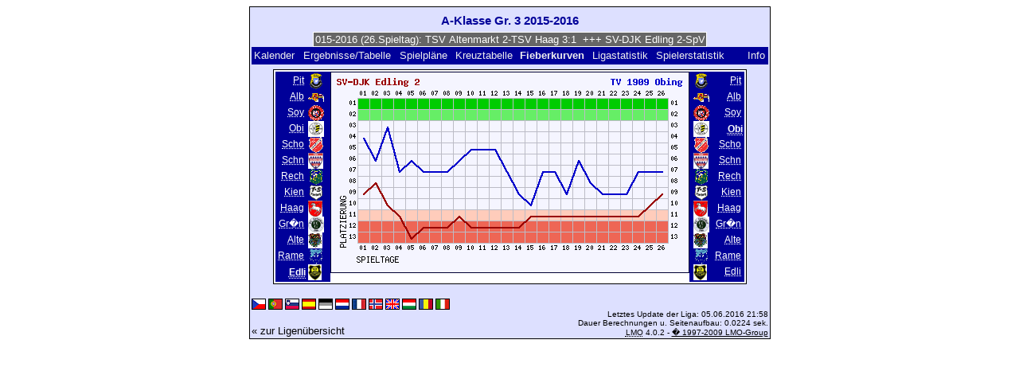

--- FILE ---
content_type: text/html; charset=UTF-8
request_url: https://klarakolumna.bplaced.net/lmo/lmo.php?action=graph&file=Aklassegr3%202016052016.l98&stat1=13&stat2=4
body_size: 2911
content:
<!DOCTYPE HTML PUBLIC "-//W3C//DTD HTML 4.01 Transitional//EN"
					"http://www.w3.org/TR/html4/loose.dtd">
<html lang="de">
<head>
<title>A-Klasse Gr. 3 2015-2016</title>
<meta http-equiv="Content-Type" content="text/html; charset=utf-8">

  <link type='text/css' rel='stylesheet' href='https://klarakolumna.bplaced.net/lmo/lmo-style-nc.php'>
  <style type='text/css'>@import url('https://klarakolumna.bplaced.net/lmo/lmo-style.php');</style>
</head>
<body>
  <div align="center">
    <table class="lmoMain" cellspacing="0" cellpadding="0" border="0">
      <tr>
        <td colspan="2" align="center"><h1>A-Klasse Gr. 3 2015-2016</h1></td>
      </tr>
      <tr>
        <td colspan="2" align="center">  <div align="center">    <script type="text/javascript">  var msg1tfc53=" +++ A-Klasse Gr. 3 2015-2016 (26.Spieltag): TSV Altenmarkt 2-TSV Haag 3:1  +++ SV-DJK Edling 2-SpVgg Pittenhart 4:1  +++ TV 1909 Obing-TSV Soyen 0:2  +++ SC 66 Rechtmehring-FC Gr�nthal 2 7:1  +++ TSV Schnaitsee-SV Albaching 2:1  +++ SV Schonstett-SV Ramerberg 2 4:1  +++  ";
  var laengetfc53=msg1tfc53.length;
  var timerIDtfc53 = null;
  var timerRunningtfc53 = false;
  var idtfc53,pausetfc53=0,positiontfc53=0;
  function marqueetfc53(){
    var i,k,msg=msg1tfc53;
    k=(60/msg.length)+1;
    for(i=0;i<=k;i++) msg+=""+msg;
    document.tfc53.marquee.value=msg.substring(positiontfc53,positiontfc53+120);
    if(positiontfc53++==laengetfc53) positiontfc53=0;
    id=setTimeout("marqueetfc53()",1000/10.1);
    }
  function actiontfc53(){
    if(!pause) {
      clearTimeout(id);
      pause=1;
      }
    else{
      marquee();
      pause=0;
    }
  }
  if (laengetfc53>0) {
    if (document.layers) {  //Bug in NN4 -> Keine Styles erlaubt
      document.write('<form name="tfc53"><input type="text" name="marquee" SIZE="60" readonly><\/form>');
    }else{
      document.write('<form name="tfc53" style="margin:0 auto;"><input style="background:#666;color:#fff;border:1px solid #fff;" type="text" name="marquee" SIZE="60" readonly><\/form>');
    }
    marqueetfc53();
  }
    </script>

    <noscript>
    <marquee style='background:#666;color:#fff;width:60ex;border:1px solid #fff;'> +++ A-Klasse Gr. 3 2015-2016 (26.Spieltag): TSV Altenmarkt 2-TSV Haag 3:1  +++ SV-DJK Edling 2-SpVgg Pittenhart 4:1  +++ TV 1909 Obing-TSV Soyen 0:2  +++ SC 66 Rechtmehring-FC Gr�nthal 2 7:1  +++ TSV Schnaitsee-SV Albaching 2:1  +++ SV Schonstett-SV Ramerberg 2 4:1  +++  </marquee>
    </noscript>
  </div></td>
      </tr>
      <tr>
        <td class="lmoMenu" align="left"><a href='/lmo/lmo.php?file=Aklassegr3 2016052016.l98&amp;action=cal&amp;st=26' title='Anzeige des Kalenders der Liga'>Kalender</a>&nbsp;&nbsp;<a href='/lmo/lmo.php?file=Aklassegr3 2016052016.l98&amp;action=results' title='Anzeige der Spielergebnisse und Tabelle eines bestimmten Spieltags'>Ergebnisse/Tabelle</a>&nbsp;&nbsp;<a href='/lmo/lmo.php?file=Aklassegr3 2016052016.l98&amp;action=program' title='Anzeige des Spielplans einer bestimmten Mannschaft'>Spielpläne</a>&nbsp;&nbsp;<a href='/lmo/lmo.php?file=Aklassegr3 2016052016.l98&amp;action=cross' title='Anzeige aller Ergebnisse auf einen Blick'>Kreuztabelle</a>&nbsp;&nbsp;Fieberkurven&nbsp;&nbsp;<a href='/lmo/lmo.php?file=Aklassegr3 2016052016.l98&amp;action=stats&amp;stat1=13&amp;stat2=4' title='Anzeige der Statistiken und Prognosen'>Ligastatistik</a>&nbsp;&nbsp;<a href='/lmo/lmo.php?file=Aklassegr3 2016052016.l98&amp;action=spieler' title='Anzeige der Spielerstatistiken'>Spielerstatistik
</a>&nbsp;&nbsp;&nbsp;&nbsp;<td class="lmoMenu" align="right"><a href='/lmo/lmo.php?file=Aklassegr3 2016052016.l98&amp;action=info' title='Informationen zu diesem PHP-Script und seinem Autor'>Info</a></td>
      </tr>
      <tr>
        <td colspan="2" align="center">
<table class="lmoMiddle" cellspacing="0" cellpadding="0" border="0">
  <tr>
    <td valign="top" align="center">
      <table class="lmoMenu" cellspacing="0" cellpadding="0" border="0">        <tr>
          <td align="right">
            <abbr title="Anzeige der Fieberkurven SpVgg Pittenhart">
            	            <a href="/lmo/lmo.php?action=graph&amp;file=Aklassegr3 2016052016.l98&amp;stat1=1" >Pit</a>
            </abbr>
          </td>
          <td>&nbsp;<img src='https://klarakolumna.bplaced.net/lmo/img/teams/small/SpVgg%20Pittenhart.gif' width="20" height="20"  alt='' /> &nbsp;</td>
        </tr>        <tr>
          <td align="right">
            <abbr title="Anzeige der Fieberkurven SV Albaching">
            	            <a href="/lmo/lmo.php?action=graph&amp;file=Aklassegr3 2016052016.l98&amp;stat1=2" >Alb</a>
            </abbr>
          </td>
          <td>&nbsp;<img src='https://klarakolumna.bplaced.net/lmo/img/teams/small/SV%20Albaching.gif' width="20" height="20"  alt='' /> &nbsp;</td>
        </tr>        <tr>
          <td align="right">
            <abbr title="Anzeige der Fieberkurven TSV Soyen">
            	            <a href="/lmo/lmo.php?action=graph&amp;file=Aklassegr3 2016052016.l98&amp;stat1=3" >Soy</a>
            </abbr>
          </td>
          <td>&nbsp;<img src='https://klarakolumna.bplaced.net/lmo/img/teams/small/TSV%20Soyen.gif' width="20" height="20"  alt='' /> &nbsp;</td>
        </tr>        <tr>
          <td align="right">
            <abbr title="Anzeige der Fieberkurven TV 1909 Obing">
            	            <a href="/lmo/lmo.php?action=graph&amp;file=Aklassegr3 2016052016.l98&amp;stat1=4" >Obi</a>
            </abbr>
          </td>
          <td>&nbsp;<img src='https://klarakolumna.bplaced.net/lmo/img/teams/small/TV%201909%20Obing.gif' width="20" height="20"  alt='' /> &nbsp;</td>
        </tr>        <tr>
          <td align="right">
            <abbr title="Anzeige der Fieberkurven SV Schonstett">
            	            <a href="/lmo/lmo.php?action=graph&amp;file=Aklassegr3 2016052016.l98&amp;stat1=5" >Scho</a>
            </abbr>
          </td>
          <td>&nbsp;<img src='https://klarakolumna.bplaced.net/lmo/img/teams/small/SV%20Schonstett.gif' width="20" height="20"  alt='' /> &nbsp;</td>
        </tr>        <tr>
          <td align="right">
            <abbr title="Anzeige der Fieberkurven TSV Schnaitsee">
            	            <a href="/lmo/lmo.php?action=graph&amp;file=Aklassegr3 2016052016.l98&amp;stat1=6" >Schn</a>
            </abbr>
          </td>
          <td>&nbsp;<img src='https://klarakolumna.bplaced.net/lmo/img/teams/small/TSV%20Schnaitsee.gif' width="19" height="20"  alt='' /> &nbsp;</td>
        </tr>        <tr>
          <td align="right">
            <abbr title="Anzeige der Fieberkurven SC 66 Rechtmehring">
            	            <a href="/lmo/lmo.php?action=graph&amp;file=Aklassegr3 2016052016.l98&amp;stat1=7" >Rech</a>
            </abbr>
          </td>
          <td>&nbsp;<img src='https://klarakolumna.bplaced.net/lmo/img/teams/small/SC%2066%20Rechtmehring.gif' width="20" height="20"  alt='' /> &nbsp;</td>
        </tr>        <tr>
          <td align="right">
            <abbr title="Anzeige der Fieberkurven TuS Kienberg">
            	            <a href="/lmo/lmo.php?action=graph&amp;file=Aklassegr3 2016052016.l98&amp;stat1=8" >Kien</a>
            </abbr>
          </td>
          <td>&nbsp;<img src='https://klarakolumna.bplaced.net/lmo/img/teams/small/TuS%20Kienberg.gif' width="20" height="20"  alt='' /> &nbsp;</td>
        </tr>        <tr>
          <td align="right">
            <abbr title="Anzeige der Fieberkurven TSV Haag">
            	            <a href="/lmo/lmo.php?action=graph&amp;file=Aklassegr3 2016052016.l98&amp;stat1=9" >Haag</a>
            </abbr>
          </td>
          <td>&nbsp;<img src='https://klarakolumna.bplaced.net/lmo/img/teams/small/TSV%20Haag.gif' width="18" height="20"  alt='' /> &nbsp;</td>
        </tr>        <tr>
          <td align="right">
            <abbr title="Anzeige der Fieberkurven FC Gr�nthal 2">
            	            <a href="/lmo/lmo.php?action=graph&amp;file=Aklassegr3 2016052016.l98&amp;stat1=10" >Gr�n</a>
            </abbr>
          </td>
          <td>&nbsp;<img src='https://klarakolumna.bplaced.net/lmo/img/teams/small/FC%20Gr%FCnthal%202.jpg' width="20" height="20"  alt='' /> &nbsp;</td>
        </tr>        <tr>
          <td align="right">
            <abbr title="Anzeige der Fieberkurven TSV Altenmarkt 2">
            	            <a href="/lmo/lmo.php?action=graph&amp;file=Aklassegr3 2016052016.l98&amp;stat1=11" >Alte</a>
            </abbr>
          </td>
          <td>&nbsp;<img src='https://klarakolumna.bplaced.net/lmo/img/teams/small/TSV%20Altenmarkt%202.gif' width="18" height="20"  alt='' /> &nbsp;</td>
        </tr>        <tr>
          <td align="right">
            <abbr title="Anzeige der Fieberkurven SV Ramerberg 2">
            	            <a href="/lmo/lmo.php?action=graph&amp;file=Aklassegr3 2016052016.l98&amp;stat1=12" >Rame</a>
            </abbr>
          </td>
          <td>&nbsp;<img src='https://klarakolumna.bplaced.net/lmo/img/teams/small/SV%20Ramerberg%202.gif' width="20" height="20"  alt='' /> &nbsp;</td>
        </tr>        <tr>
          <td align="right">
            <abbr title="Anzeige der Fieberkurven SV-DJK Edling 2">
            	Edli</abbr>
          </td>
          <td>&nbsp;<img src='https://klarakolumna.bplaced.net/lmo/img/teams/small/SV-DJK%20Edling%202.gif' width="17" height="20"  alt='' /> &nbsp;</td>
        </tr>      </table>
    </td>
    <td valign="top" align="center">
      <table class="lmoInner" cellspacing="0" cellpadding="0" border="0">        <tr>
          <td align="center"><img src="https://klarakolumna.bplaced.net/lmo/lmo-paintgraph.php?pganz=2&amp;pgteam1=SV-DJK%20Edling%202&amp;pgteam2=TV%201909%20Obing&amp;pgteams=13&amp;pgst=26&amp;pgch=1&amp;pgcl=1&amp;pgck=0&amp;pguc=0&amp;pgar=1&amp;pgab=2&amp;pgplatz1=9,8,10,11,13,12,12,12,11,12,12,12,12,12,11,11,11,11,11,11,11,11,11,11,10,9,0&amp;pgplatz2=4,6,3,7,6,7,7,7,6,5,5,5,7,9,10,7,7,9,6,8,9,9,9,7,7,7,0" border="0" alt="Fieberkurven" /></td>
        </tr>

  </table></td>
    <td valign="top" align="center">
      <table class="lmoMenu" cellspacing="0" cellpadding="0" border="0">        <tr>
          <td>&nbsp;<img src='https://klarakolumna.bplaced.net/lmo/img/teams/small/SpVgg%20Pittenhart.gif' width="20" height="20"  alt='' /> &nbsp;</td>
          <td align="right">
            <abbr title="Anzeige der Fieberkurven SpVgg Pittenhart">            <a href="/lmo/lmo.php?action=graph&amp;file=Aklassegr3 2016052016.l98&amp;stat1=13&amp;stat2=1" >Pit</a></abbr>
          </td>
        </tr>        <tr>
          <td>&nbsp;<img src='https://klarakolumna.bplaced.net/lmo/img/teams/small/SV%20Albaching.gif' width="20" height="20"  alt='' /> &nbsp;</td>
          <td align="right">
            <abbr title="Anzeige der Fieberkurven SV Albaching">            <a href="/lmo/lmo.php?action=graph&amp;file=Aklassegr3 2016052016.l98&amp;stat1=13&amp;stat2=2" >Alb</a></abbr>
          </td>
        </tr>        <tr>
          <td>&nbsp;<img src='https://klarakolumna.bplaced.net/lmo/img/teams/small/TSV%20Soyen.gif' width="20" height="20"  alt='' /> &nbsp;</td>
          <td align="right">
            <abbr title="Anzeige der Fieberkurven TSV Soyen">            <a href="/lmo/lmo.php?action=graph&amp;file=Aklassegr3 2016052016.l98&amp;stat1=13&amp;stat2=3" >Soy</a></abbr>
          </td>
        </tr>        <tr>
          <td>&nbsp;<img src='https://klarakolumna.bplaced.net/lmo/img/teams/small/TV%201909%20Obing.gif' width="20" height="20"  alt='' /> &nbsp;</td>
          <td align="right">
            <abbr title="Anzeige der Fieberkurven TV 1909 Obing">Obi</abbr>
          </td>
        </tr>        <tr>
          <td>&nbsp;<img src='https://klarakolumna.bplaced.net/lmo/img/teams/small/SV%20Schonstett.gif' width="20" height="20"  alt='' /> &nbsp;</td>
          <td align="right">
            <abbr title="Anzeige der Fieberkurven SV Schonstett">            <a href="/lmo/lmo.php?action=graph&amp;file=Aklassegr3 2016052016.l98&amp;stat1=13&amp;stat2=5" >Scho</a></abbr>
          </td>
        </tr>        <tr>
          <td>&nbsp;<img src='https://klarakolumna.bplaced.net/lmo/img/teams/small/TSV%20Schnaitsee.gif' width="19" height="20"  alt='' /> &nbsp;</td>
          <td align="right">
            <abbr title="Anzeige der Fieberkurven TSV Schnaitsee">            <a href="/lmo/lmo.php?action=graph&amp;file=Aklassegr3 2016052016.l98&amp;stat1=13&amp;stat2=6" >Schn</a></abbr>
          </td>
        </tr>        <tr>
          <td>&nbsp;<img src='https://klarakolumna.bplaced.net/lmo/img/teams/small/SC%2066%20Rechtmehring.gif' width="20" height="20"  alt='' /> &nbsp;</td>
          <td align="right">
            <abbr title="Anzeige der Fieberkurven SC 66 Rechtmehring">            <a href="/lmo/lmo.php?action=graph&amp;file=Aklassegr3 2016052016.l98&amp;stat1=13&amp;stat2=7" >Rech</a></abbr>
          </td>
        </tr>        <tr>
          <td>&nbsp;<img src='https://klarakolumna.bplaced.net/lmo/img/teams/small/TuS%20Kienberg.gif' width="20" height="20"  alt='' /> &nbsp;</td>
          <td align="right">
            <abbr title="Anzeige der Fieberkurven TuS Kienberg">            <a href="/lmo/lmo.php?action=graph&amp;file=Aklassegr3 2016052016.l98&amp;stat1=13&amp;stat2=8" >Kien</a></abbr>
          </td>
        </tr>        <tr>
          <td>&nbsp;<img src='https://klarakolumna.bplaced.net/lmo/img/teams/small/TSV%20Haag.gif' width="18" height="20"  alt='' /> &nbsp;</td>
          <td align="right">
            <abbr title="Anzeige der Fieberkurven TSV Haag">            <a href="/lmo/lmo.php?action=graph&amp;file=Aklassegr3 2016052016.l98&amp;stat1=13&amp;stat2=9" >Haag</a></abbr>
          </td>
        </tr>        <tr>
          <td>&nbsp;<img src='https://klarakolumna.bplaced.net/lmo/img/teams/small/FC%20Gr%FCnthal%202.jpg' width="20" height="20"  alt='' /> &nbsp;</td>
          <td align="right">
            <abbr title="Anzeige der Fieberkurven FC Gr�nthal 2">            <a href="/lmo/lmo.php?action=graph&amp;file=Aklassegr3 2016052016.l98&amp;stat1=13&amp;stat2=10" >Gr�n</a></abbr>
          </td>
        </tr>        <tr>
          <td>&nbsp;<img src='https://klarakolumna.bplaced.net/lmo/img/teams/small/TSV%20Altenmarkt%202.gif' width="18" height="20"  alt='' /> &nbsp;</td>
          <td align="right">
            <abbr title="Anzeige der Fieberkurven TSV Altenmarkt 2">            <a href="/lmo/lmo.php?action=graph&amp;file=Aklassegr3 2016052016.l98&amp;stat1=13&amp;stat2=11" >Alte</a></abbr>
          </td>
        </tr>        <tr>
          <td>&nbsp;<img src='https://klarakolumna.bplaced.net/lmo/img/teams/small/SV%20Ramerberg%202.gif' width="20" height="20"  alt='' /> &nbsp;</td>
          <td align="right">
            <abbr title="Anzeige der Fieberkurven SV Ramerberg 2">            <a href="/lmo/lmo.php?action=graph&amp;file=Aklassegr3 2016052016.l98&amp;stat1=13&amp;stat2=12" >Rame</a></abbr>
          </td>
        </tr>        <tr>
          <td>&nbsp;<img src='https://klarakolumna.bplaced.net/lmo/img/teams/small/SV-DJK%20Edling%202.gif' width="17" height="20"  alt='' /> &nbsp;</td>
          <td align="right">
            <abbr title="Anzeige der Fieberkurven SV-DJK Edling 2">            <a href="/lmo/lmo.php?action=graph&amp;file=Aklassegr3 2016052016.l98&amp;stat1=13&amp;stat2=13" >Edli</a></abbr>
          </td>
        </tr>      </table>
    </td>
  </tr>
</table>

</td>
      </tr>
      <tr>
        <td colspan="2" align="center">        <table width="100%" cellspacing="0" cellpadding="0" border="0">
          <tr>           <td align="center">            </td>
            <td align="center">            </td>
          </tr>
        </table></td>
      </tr>
      <tr>
        <td class="lmoFooter" colspan="2" align="left"><a href='/lmo/lmo.php?action=graph&amp;file=Aklassegr3%202016052016.l98&amp;stat1=13&amp;stat2=4&amp;lmouserlang=Cestina' title='Cestina'><img src='https://klarakolumna.bplaced.net/lmo/img/Cestina.gif' border='1' title='Cestina' alt='Cestina'></a> <a href='/lmo/lmo.php?action=graph&amp;file=Aklassegr3%202016052016.l98&amp;stat1=13&amp;stat2=4&amp;lmouserlang=Portugues' title='Portugues'><img src='https://klarakolumna.bplaced.net/lmo/img/Portugues.gif' border='1' title='Portugues' alt='Portugues'></a> <a href='/lmo/lmo.php?action=graph&amp;file=Aklassegr3%202016052016.l98&amp;stat1=13&amp;stat2=4&amp;lmouserlang=Slovenskega' title='Slovenskega'><img src='https://klarakolumna.bplaced.net/lmo/img/Slovenskega.gif' border='1' title='Slovenskega' alt='Slovenskega'></a> <a href='/lmo/lmo.php?action=graph&amp;file=Aklassegr3%202016052016.l98&amp;stat1=13&amp;stat2=4&amp;lmouserlang=Espanol' title='Espanol'><img src='https://klarakolumna.bplaced.net/lmo/img/Espanol.gif' border='1' title='Espanol' alt='Espanol'></a> <img title='Deutsch' src='https://klarakolumna.bplaced.net/lmo/img/Deutsch.selected.gif' border='1' alt='Deutsch'> <a href='/lmo/lmo.php?action=graph&amp;file=Aklassegr3%202016052016.l98&amp;stat1=13&amp;stat2=4&amp;lmouserlang=Nederlands' title='Nederlands'><img src='https://klarakolumna.bplaced.net/lmo/img/Nederlands.gif' border='1' title='Nederlands' alt='Nederlands'></a> <a href='/lmo/lmo.php?action=graph&amp;file=Aklassegr3%202016052016.l98&amp;stat1=13&amp;stat2=4&amp;lmouserlang=Francais' title='Francais'><img src='https://klarakolumna.bplaced.net/lmo/img/Francais.gif' border='1' title='Francais' alt='Francais'></a> <a href='/lmo/lmo.php?action=graph&amp;file=Aklassegr3%202016052016.l98&amp;stat1=13&amp;stat2=4&amp;lmouserlang=Norsk' title='Norsk'><img src='https://klarakolumna.bplaced.net/lmo/img/Norsk.gif' border='1' title='Norsk' alt='Norsk'></a> <a href='/lmo/lmo.php?action=graph&amp;file=Aklassegr3%202016052016.l98&amp;stat1=13&amp;stat2=4&amp;lmouserlang=English' title='English'><img src='https://klarakolumna.bplaced.net/lmo/img/English.gif' border='1' title='English' alt='English'></a> <a href='/lmo/lmo.php?action=graph&amp;file=Aklassegr3%202016052016.l98&amp;stat1=13&amp;stat2=4&amp;lmouserlang=Magyar' title='Magyar'><img src='https://klarakolumna.bplaced.net/lmo/img/Magyar.gif' border='1' title='Magyar' alt='Magyar'></a> <a href='/lmo/lmo.php?action=graph&amp;file=Aklassegr3%202016052016.l98&amp;stat1=13&amp;stat2=4&amp;lmouserlang=Romanian' title='Romanian'><img src='https://klarakolumna.bplaced.net/lmo/img/Romanian.gif' border='1' title='Romanian' alt='Romanian'></a> <a href='/lmo/lmo.php?action=graph&amp;file=Aklassegr3%202016052016.l98&amp;stat1=13&amp;stat2=4&amp;lmouserlang=Italiano' title='Italiano'><img src='https://klarakolumna.bplaced.net/lmo/img/Italiano.gif' border='1' title='Italiano' alt='Italiano'></a> &nbsp;</td>
      </tr>
      <tr>
        <td colspan="2">
          <table width="100%" cellspacing="0" cellpadding="0" border="0">
            <tr>
              <td valign="bottom" align="left"><a href='/lmo/lmo.php' title='Hier können Sie sich eine andere Liga laden'>« zur Ligenübersicht</a>&nbsp;&nbsp;&nbsp;</td>
              <td class="lmoFooter" valign="bottom" align="right">Letztes Update der Liga:&nbsp;05.06.2016 21:58<br>Dauer Berechnungen u. Seitenaufbau: 0.0224 sek.<br><acronym title="Liga Manager Online">LMO</acronym> 4.0.2 - <a href="http://www.liga-manager-online.de/" title="Click here to get informations about this script">� 1997-2009 LMO-Group</a></td>
            </tr>
    	    </table>
        </td>
      </tr>
    </table>
  </div>
</body>
</html>